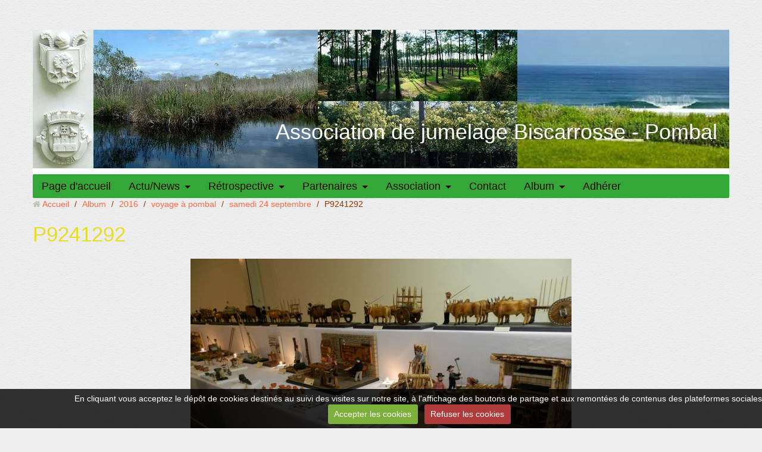

--- FILE ---
content_type: text/html; charset=UTF-8
request_url: http://www.assobiscarrossepombal.fr/album-photos/cat-2016/voyage-a-pombal/samedi-24-septembre/p9241292-1.html
body_size: 25899
content:
<!DOCTYPE html>
<html lang="fr">
<head>
<title>P9241292</title>
<!-- responsive_bootstrap / in_the_clouds -->
<meta http-equiv="content-type" content="text/html; charset=utf-8">
  <link rel="image_src" href="http://www.assobiscarrossepombal.fr/medias/album/p9241292-1.jpg" />
  <meta property="og:image" content="http://www.assobiscarrossepombal.fr/medias/album/p9241292-1.jpg" />
  <link rel="canonical" href="http://www.assobiscarrossepombal.fr/album-photos/cat-2016/voyage-a-pombal/samedi-24-septembre/p9241292-1.html">



<meta name="generator" content="e-monsite (e-monsite.com)">



<meta name="viewport" content="width=device-width, initial-scale=1.0, maximum-scale=1.0, user-scalable=no">
<!--[if IE]>
<meta http-equiv="X-UA-Compatible" content="IE=edge">
<![endif]-->

<link rel="icon" href="http://www.assobiscarrossepombal.fr/medias/site/favicon/noeud_amitie_retouche_sans_signature.jpg">







<link href="//www.assobiscarrossepombal.fr/themes/combined.css?v=6_1591878887_112" rel="stylesheet">
<!--[if IE 7]>
<link href="//www.assobiscarrossepombal.fr/medias/static/themes/bootstrap/css/font-awesome-ie7.min.css" rel="stylesheet">
<![endif]-->
<script src="http://www.assobiscarrossepombal.fr/themes/combined.js?v=6_1591878887_112"></script>
<!-- Le HTML5 shim, for IE6-8 support of HTML5 elements -->
<!--[if lt IE 9]>
<script src="//www.assobiscarrossepombal.fr/medias/static/themes/bootstrap/js/html5shiv.js"></script>
<![endif]-->

    <script src="//www.assobiscarrossepombal.fr/medias/static/jqueryCuttr/jquery.cookie.js"></script>
    <script src="//www.assobiscarrossepombal.fr/medias/static/jqueryCuttr/jquery.cookiecuttr.js"></script>
    <script>
    $(document).ready(function(){
        $.cookieCuttr({
            cookieNotificationLocationBottom : true,
            cookieDeclineButton : true,
            cookieResetButton : false,
            cookieAcceptButtonText :'Accepter\u0020les\u0020cookies',
            cookieDeclineButtonText :'Refuser\u0020les\u0020cookies',
            cookieResetButtonText : 'R\u00E9initialiser\u0020les\u0020cookies',
            cookieAnalyticsMessage : 'En\u0020cliquant\u0020vous\u0020acceptez\u0020le\u0020d\u00E9p\u00F4t\u0020de\u0020cookies\u0020destin\u00E9s\u0020au\u0020suivi\u0020des\u0020visites\u0020sur\u0020notre\u0020site,\u0020\u00E0\u0020l\u0027affichage\u0020des\u0020boutons\u0020de\u0020partage\u0020et\u0020aux\u0020remont\u00E9es\u0020de\u0020contenus\u0020des\u0020plateformes\u0020sociales.',
            cookieWhatAreLinkText : ''      
        });
    });
    </script>

<script async src="https://www.googletagmanager.com/gtag/js?id=G-4VN4372P6E"></script>
<script>
    window.dataLayer = window.dataLayer || [];
    function gtag(){dataLayer.push(arguments);}
    
    gtag('consent', 'default', {
        'ad_storage': 'denied',
        'analytics_storage': 'denied'
    });
    
    gtag('js', new Date());
    gtag('config', 'G-4VN4372P6E');
</script>

</head>
<body id="album-photos_run_cat-2016_voyage-a-pombal_samedi-24-septembre_p9241292-1" class="default">
    
            
    <header id="header">
                <div class="container">
                                            <div class="brand">
                                                <p class="site-title">
                    <a href="http://www.assobiscarrossepombal.fr/">Association de jumelage Biscarrosse - Pombal</a>
                </p>
                                            </div>
                                                    
                </div>
            </header>
    
        <nav class="navbar navbar-static-top">
                <div class="container">
                    <div class="navbar-inner">
                <a class="btn-navbar" data-toggle="collapse" data-target=".nav-collapse">
                    <i class="icon icon-reorder icon-2x"></i>
                </a> 
                <div class="nav-collapse collapse">
                   <ul class="nav nav-list">
         <li class="nav-item-1">
         <a class="nav-link " href="http://www.assobiscarrossepombal.fr/" >Page d'accueil</a>
               </li>
            <li class="nav-item-2 dropdown">
         <a class="nav-link  dropdown-toggle" href="http://www.assobiscarrossepombal.fr/pages/actu-news/" >Actu/News</a>
                  <ul class="dropdown-menu">
                           <li>
                  <a href="http://www.assobiscarrossepombal.fr/pages/actu-news/actualites.html">Actualités</a>
                              </li>
                        </ul>
               </li>
            <li class="nav-item-3 dropdown">
         <a class="nav-link  dropdown-toggle" href="http://www.assobiscarrossepombal.fr/pages/retrospective/" >Rétrospective</a>
                  <ul class="dropdown-menu">
                           <li>
                  <a href="http://www.assobiscarrossepombal.fr/pages/retrospective/activites-2024.html">2024</a>
                              </li>
                           <li>
                  <a href="http://www.assobiscarrossepombal.fr/pages/retrospective/2023.html">2023</a>
                              </li>
                           <li>
                  <a href="http://www.assobiscarrossepombal.fr/pages/retrospective/2021.html">2021</a>
                              </li>
                           <li>
                  <a href="http://www.assobiscarrossepombal.fr/pages/retrospective/2022.html">2022</a>
                              </li>
                           <li>
                  <a href="http://www.assobiscarrossepombal.fr/pages/retrospective/page-6.html">2020</a>
                              </li>
                           <li>
                  <a href="http://www.assobiscarrossepombal.fr/pages/retrospective/2019.html">2019</a>
                              </li>
                           <li>
                  <a href="http://www.assobiscarrossepombal.fr/pages/retrospective/2018.html">2018</a>
                              </li>
                           <li>
                  <a href="http://www.assobiscarrossepombal.fr/pages/retrospective/2017.html">2017</a>
                              </li>
                           <li>
                  <a href="http://www.assobiscarrossepombal.fr/pages/retrospective/2016.html">2016</a>
                              </li>
                           <li>
                  <a href="http://www.assobiscarrossepombal.fr/pages/retrospective/2015-1.html">2015</a>
                              </li>
                           <li>
                  <a href="http://www.assobiscarrossepombal.fr/pages/retrospective/page.html">2014</a>
                              </li>
                           <li>
                  <a href="http://www.assobiscarrossepombal.fr/pages/retrospective/page-2.html">2013</a>
                              </li>
                           <li>
                  <a href="http://www.assobiscarrossepombal.fr/pages/retrospective/page-1.html">2012</a>
                              </li>
                           <li>
                  <a href="http://www.assobiscarrossepombal.fr/pages/retrospective/page-3.html">2011</a>
                              </li>
                           <li>
                  <a href="http://www.assobiscarrossepombal.fr/pages/retrospective/page-4.html">2010</a>
                              </li>
                           <li>
                  <a href="http://www.assobiscarrossepombal.fr/pages/retrospective/page-5.html">2009</a>
                              </li>
                        </ul>
               </li>
            <li class="nav-item-4 dropdown">
         <a class="nav-link  dropdown-toggle" href="http://www.assobiscarrossepombal.fr/pages/partenaires/" >Partenaires</a>
                  <ul class="dropdown-menu">
                           <li>
                  <a href="http://www.assobiscarrossepombal.fr/pages/partenaires/partenariat.html">Partenariat</a>
                              </li>
                        </ul>
               </li>
            <li class="nav-item-5 dropdown">
         <a class="nav-link  dropdown-toggle" href="http://www.assobiscarrossepombal.fr/pages/association/" >Association</a>
                  <ul class="dropdown-menu">
                           <li class="dropdown-submenu">
                  <a href="http://www.assobiscarrossepombal.fr/pages/association/coordonnees/">Coordonnées</a>
                                    <ul class="dropdown-menu">
                                             <li>
                           <a href="http://www.assobiscarrossepombal.fr/pages/association/coordonnees/coordonnees.html">Adresse</a>
                        </li>
                                             <li>
                           <a href="http://www.assobiscarrossepombal.fr/pages/association/coordonnees/page.html">Bureau et CA</a>
                        </li>
                                       </ul>
                              </li>
                           <li>
                  <a href="http://www.assobiscarrossepombal.fr/pages/association/historique.html">Historique</a>
                              </li>
                           <li>
                  <a href="http://www.assobiscarrossepombal.fr/pages/association/statuts.html">Statuts</a>
                              </li>
                           <li>
                  <a href="http://www.assobiscarrossepombal.fr/pages/association/page.html">Comptes-rendus</a>
                              </li>
                        </ul>
               </li>
            <li class="nav-item-6">
         <a class="nav-link " href="http://www.assobiscarrossepombal.fr/contact/contact.html" >Contact</a>
               </li>
            <li class="nav-item-7 dropdown">
         <a class="nav-link  dropdown-toggle" href="http://www.assobiscarrossepombal.fr/album-photos/" >Album</a>
                  <ul class="dropdown-menu">
                           <li class="dropdown-submenu">
                  <a href="http://www.assobiscarrossepombal.fr/album-photos/cat-2023/">2023</a>
                                    <ul class="dropdown-menu">
                                             <li>
                           <a href="http://www.assobiscarrossepombal.fr/album-photos/cat-2023/13-juillet/">13 juillet</a>
                        </li>
                                             <li>
                           <a href="http://www.assobiscarrossepombal.fr/album-photos/cat-2023/15-juillet/">15 juillet</a>
                        </li>
                                             <li>
                           <a href="http://www.assobiscarrossepombal.fr/album-photos/cat-2023/16-juillet/">16 juillet</a>
                        </li>
                                       </ul>
                              </li>
                           <li class="dropdown-submenu">
                  <a href="http://www.assobiscarrossepombal.fr/album-photos/cat-2022/">2022</a>
                                    <ul class="dropdown-menu">
                                             <li>
                           <a href="http://www.assobiscarrossepombal.fr/album-photos/cat-2022/collegiens/">Collégiens</a>
                        </li>
                                             <li>
                           <a href="http://www.assobiscarrossepombal.fr/album-photos/cat-2022/voyage-adultes-sept/">Voyage adultes sept</a>
                        </li>
                                       </ul>
                              </li>
                           <li class="dropdown-submenu">
                  <a href="http://www.assobiscarrossepombal.fr/album-photos/cat-2021/">2021</a>
                                    <ul class="dropdown-menu">
                                             <li>
                           <a href="http://www.assobiscarrossepombal.fr/album-photos/cat-2021/cycistes/">Cyclistes</a>
                        </li>
                                             <li>
                           <a href="http://www.assobiscarrossepombal.fr/album-photos/cat-2021/sejour-pombalins-en-juin/">Séjour Pombalins en juin</a>
                        </li>
                                             <li>
                           <a href="http://www.assobiscarrossepombal.fr/album-photos/cat-2021/delegation-12-au-15-octobre/">délégation 12 au 15 octobre</a>
                        </li>
                                       </ul>
                              </li>
                           <li class="dropdown-submenu">
                  <a href="http://www.assobiscarrossepombal.fr/album-photos/cat-2019/">2019</a>
                                    <ul class="dropdown-menu">
                                             <li>
                           <a href="http://www.assobiscarrossepombal.fr/album-photos/cat-2019/sejour-des-pombalins-en-juillet/">séjour des pombalins en juillet</a>
                        </li>
                                             <li>
                           <a href="http://www.assobiscarrossepombal.fr/album-photos/cat-2019/voyage-des-collegiens-a-pombal/">voyage des collégiens à Pombal</a>
                        </li>
                                       </ul>
                              </li>
                           <li class="dropdown-submenu">
                  <a href="http://www.assobiscarrossepombal.fr/album-photos/cat-2018/">2018</a>
                                    <ul class="dropdown-menu">
                                             <li>
                           <a href="http://www.assobiscarrossepombal.fr/album-photos/cat-2018/commemoration-armistice/">commémoration armistice</a>
                        </li>
                                             <li>
                           <a href="http://www.assobiscarrossepombal.fr/album-photos/cat-2018/exposition-centenaire-1918-2018/">exposition centenaire 1918-2018</a>
                        </li>
                                             <li>
                           <a href="http://www.assobiscarrossepombal.fr/album-photos/cat-2018/sejour-des-collegiens-pombalins/">Séjour des collégiens pombalins</a>
                        </li>
                                             <li>
                           <a href="http://www.assobiscarrossepombal.fr/album-photos/cat-2018/voyage-des-adultes-a-pombal/">Voyage des adultes à Pombal</a>
                        </li>
                                             <li>
                           <a href="http://www.assobiscarrossepombal.fr/album-photos/cat-2018/visite-du-consul/">Visite du consul</a>
                        </li>
                                             <li>
                           <a href="http://www.assobiscarrossepombal.fr/album-photos/cat-2018/conference-hommage-aux-portugais/">Conférence hommage aux portugais</a>
                        </li>
                                       </ul>
                              </li>
                           <li class="dropdown-submenu">
                  <a href="http://www.assobiscarrossepombal.fr/album-photos/cat-2017/">2017</a>
                                    <ul class="dropdown-menu">
                                             <li>
                           <a href="http://www.assobiscarrossepombal.fr/album-photos/cat-2017/sejour-des-pombalins-en-juillet/">séjour des pombalins en juillet</a>
                        </li>
                                       </ul>
                              </li>
                           <li class="dropdown-submenu">
                  <a href="http://www.assobiscarrossepombal.fr/album-photos/cat-2016/">2016</a>
                                    <ul class="dropdown-menu">
                                             <li>
                           <a href="http://www.assobiscarrossepombal.fr/album-photos/cat-2016/assemblee-generale/">Assemblée Générale</a>
                        </li>
                                             <li>
                           <a href="http://www.assobiscarrossepombal.fr/album-photos/cat-2016/voyage-des-collegiens/">Voyage des collégiens</a>
                        </li>
                                             <li>
                           <a href="http://www.assobiscarrossepombal.fr/album-photos/cat-2016/voyage-a-pombal/">voyage à pombal</a>
                        </li>
                                             <li>
                           <a href="http://www.assobiscarrossepombal.fr/album-photos/cat-2016/forum-des-associations/">Forum des associations</a>
                        </li>
                                             <li>
                           <a href="http://www.assobiscarrossepombal.fr/album-photos/cat-2016/delegation-mission-economique/">Délégation mission économique</a>
                        </li>
                                       </ul>
                              </li>
                           <li class="dropdown-submenu">
                  <a href="http://www.assobiscarrossepombal.fr/album-photos/cat-2015/">2015</a>
                                    <ul class="dropdown-menu">
                                             <li>
                           <a href="http://www.assobiscarrossepombal.fr/album-photos/cat-2015/delegation-leiria/">délégation Leiria</a>
                        </li>
                                             <li>
                           <a href="http://www.assobiscarrossepombal.fr/album-photos/cat-2015/30e-anniversaire/">30e anniversaire</a>
                        </li>
                                       </ul>
                              </li>
                           <li class="dropdown-submenu">
                  <a href="http://www.assobiscarrossepombal.fr/album-photos/cat-2014/">2014</a>
                                    <ul class="dropdown-menu">
                                             <li>
                           <a href="http://www.assobiscarrossepombal.fr/album-photos/cat-2014/pombal-via-salamanque/">Pombal via Salamanque</a>
                        </li>
                                       </ul>
                              </li>
                           <li class="dropdown-submenu">
                  <a href="http://www.assobiscarrossepombal.fr/album-photos/cat-2013/">2013</a>
                                    <ul class="dropdown-menu">
                                             <li>
                           <a href="http://www.assobiscarrossepombal.fr/album-photos/cat-2013/visite-d-espelette-et-de-bordeaux/">Visite d'Espelette et de Bordeaux</a>
                        </li>
                                       </ul>
                              </li>
                           <li class="dropdown-submenu">
                  <a href="http://www.assobiscarrossepombal.fr/album-photos/cat-2012/">2012</a>
                                    <ul class="dropdown-menu">
                                             <li>
                           <a href="http://www.assobiscarrossepombal.fr/album-photos/cat-2012/visite-de-pinhao-et-portp/">Visite de Pinhao et Porto</a>
                        </li>
                                       </ul>
                              </li>
                           <li class="dropdown-submenu">
                  <a href="http://www.assobiscarrossepombal.fr/album-photos/cat-2011/">2011</a>
                                    <ul class="dropdown-menu">
                                             <li>
                           <a href="http://www.assobiscarrossepombal.fr/album-photos/cat-2011/accompagnants-des-collegiens/">accompagnants des collégiens</a>
                        </li>
                                             <li>
                           <a href="http://www.assobiscarrossepombal.fr/album-photos/cat-2011/echange/">Echange</a>
                        </li>
                                       </ul>
                              </li>
                           <li class="dropdown-submenu">
                  <a href="http://www.assobiscarrossepombal.fr/album-photos/cat-2010/">2010</a>
                                    <ul class="dropdown-menu">
                                             <li>
                           <a href="http://www.assobiscarrossepombal.fr/album-photos/cat-2010/pombal-via-segovie/">Pombal via Ségovie</a>
                        </li>
                                       </ul>
                              </li>
                           <li class="dropdown-submenu">
                  <a href="http://www.assobiscarrossepombal.fr/album-photos/cat-2009/">2007</a>
                                    <ul class="dropdown-menu">
                                             <li>
                           <a href="http://www.assobiscarrossepombal.fr/album-photos/cat-2009/petite-ceremonie-au-musee/">petite cérémonie au musée</a>
                        </li>
                                       </ul>
                              </li>
                        </ul>
               </li>
            <li class="nav-item-8">
         <a class="nav-link " href="http://www.assobiscarrossepombal.fr/pages/page-1.html" >Adhérer</a>
               </li>
         </ul>

                </div>
            </div>
                </div>
            </nav>
        <div class="navbar-affix-clone">
    </div>
            
    <div id="main-area" class="main">
        <div class="container">
                            
                    
            <div class="row-fluid">
                
                                
                                
                <div class="span12 content" id="content-area">
                                                               <ul class="breadcrumb hidden-phone">
                  <li>
            <i class="icon icon-home"></i> <a href="http://www.assobiscarrossepombal.fr/" title="Association de jumelage Biscarrosse - Pombal">Accueil</a> <span class="divider">/</span>
         </li>
                        <li>
            <a href="http://www.assobiscarrossepombal.fr/album-photos/" title="Album">Album</a> <span class="divider">/</span>
        </li>
                        <li>
            <a href="http://www.assobiscarrossepombal.fr/album-photos/cat-2016/" title="2016">2016</a> <span class="divider">/</span>
        </li>
                        <li>
            <a href="http://www.assobiscarrossepombal.fr/album-photos/cat-2016/voyage-a-pombal/" title="voyage à pombal">voyage à pombal</a> <span class="divider">/</span>
        </li>
                        <li>
            <a href="http://www.assobiscarrossepombal.fr/album-photos/cat-2016/voyage-a-pombal/samedi-24-septembre/" title="samedi 24 septembre">samedi 24 septembre</a> <span class="divider">/</span>
        </li>
                        <li class="active">
            P9241292
         </li>
            </ul>
                                                            
                    <div class="view view-album" id="view-item" data-category="samedi-24-septembre">
    <h1 class="view-title">P9241292</h1>
    
        
    
    <p class="text-center">
       <img src="http://www.assobiscarrossepombal.fr/medias/album/p9241292-1.jpg" alt="P9241292">
    </p>
    
    <table class="category-navigation">
        <tr>
            <td class="category-navigation-prev text-left">
                          <a href="http://www.assobiscarrossepombal.fr/album-photos/cat-2016/voyage-a-pombal/samedi-24-septembre/dscf5104-1.html" title="Photo précédente"><i class="icon icon-angle-left icon-2x"></i> <img src="http://www.assobiscarrossepombal.fr/medias/album/dscf5104-1.jpg?fx=c_50_50" alt=""></a> 
                        </td>
            
            <td class="category-navigation-root text-center">
              <a href="http://www.assobiscarrossepombal.fr/album-photos/cat-2016/voyage-a-pombal/samedi-24-septembre/">Retour</a>
            </td>
            
            <td class="category-navigation-next text-right">
                          <a href="http://www.assobiscarrossepombal.fr/album-photos/cat-2016/voyage-a-pombal/samedi-24-septembre/p9241294-1.html" title="Photo suivante"><img src="http://www.assobiscarrossepombal.fr/medias/album/p9241294-1.jpg?fx=c_50_50" alt=""> <i class="icon icon-angle-right icon-2x"></i></a>
                        </td>
        </tr>
    </table>
    
    

<div class="plugins">
               <div id="social-56b36f0cb9865c9c724d55a3" class="plugin" data-plugin="social">
            <script type="text/javascript"> 
            if(jQuery.cookie('cc_cookie_accept') == "cc_cookie_accept"){ 
               var script = document.createElement('script');        
               var div = document.createElement('div');               
               var container = document.getElementById("social-56b36f0cb9865c9c724d55a3");
               
               script.src = "//s7.addthis.com/js/300/addthis_widget.js#pubid=ra-5e00795ac3341b4e";
               div.classList.add("addthis_inline_share_toolbox");
               
               container.append(script);
               container.append(div);         
            }           
        </script>
       
</div>    
    
    </div>
</div>
                </div>
                
                                    
                            </div>
                    </div>
    </div>
    
        <footer id="footer">
        <div class="container">
                                    <div id="legal-mentions">
            <ul>
    <li><a href="http://www.assobiscarrossepombal.fr/about/legal">Mentions légales</a></li>


    

</ul>            </div>
                                </div>
    </footer>
        
       
        

 
    
						 	 




</body>
</html>